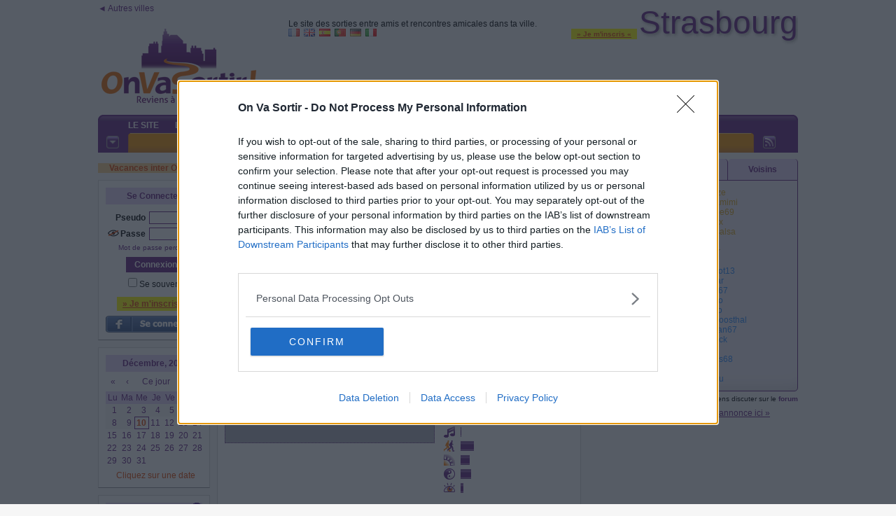

--- FILE ---
content_type: text/html; charset=iso-8859-1
request_url: https://strasbourg.onvasortir.com/page_connectesAjax.php?Connectes=tous&1765348511554
body_size: 16529
content:
<div class=connectes300>
<div class='ConnectesFemmes'><span class=><a onmouseover="Tip('<div style=\'text-align:center;width:188px;font-family:Tahoma,Arial;font-size:12px\'><img width=188 id=\'Girly1166\' border=0 src=\'https://photos.onvasortir.com/strasbourg/photos/Girly1.jpg\'><BR><B><font color=#8b6914>Christine</font></B> <img class=imgmove src=\'etoile_platine.gif\' > <BR>Membre d\'or<BR><i>Actuellement hors ligne</i><BR>64 ans<BR>C. U. S.</div>')" href='profil_read.php?Girly1'><font color=#daa520>Girly1</font></a></span>&nbsp;<br><span class=><a onmouseover="Tip('<div style=\'text-align:center;width:188px;font-family:Tahoma,Arial;font-size:12px\'><B><font color=#8b6914>Nathalie</font></B> <img class=imgmove src=\'etoile_or.gif\' > <BR>Membre d\'or<BR><i>Actuellement hors ligne</i><BR>60 ans<BR>Neudorf, Musau</div>')" href='profil_read.php?NAT16465'><font color=#daa520>NAT16465</font></a></span>&nbsp;<br><span class=><a onmouseover="Tip('<div style=\'text-align:center;width:188px;font-family:Tahoma,Arial;font-size:12px\'><img width=188 id=\'Biggy36\' border=0 src=\'https://photos.onvasortir.com/strasbourg/photos/Biggy.jpg\'><BR><B><font color=#8b6914>Brigitte</font></B> <BR>Membre d\'or<BR><i>Actuellement hors ligne</i><BR>Haguenau</div>')" href='profil_read.php?Biggy'><font color=#daa520>Biggy</font></a></span>&nbsp;<br><span class=><a onmouseover="Tip('<div style=\'text-align:center;width:188px;font-family:Tahoma,Arial;font-size:12px\'><img width=188 id=\'Lyre184\' border=0 src=\'https://photos.onvasortir.com/strasbourg/photos/Lyre.jpg\'><BR><B><font color=#8b6914>Hélène</font></B> <img class=imgmove src=\'etoile_argent.gif\' ><BR>Membre d\'or<BR><i>Actuellement hors ligne</i><BR>Neudorf, Musau</div>')" href='profil_read.php?Lyre'><font color=#daa520>Lyre</font></a></span>&nbsp;<br><span class=><a onmouseover="Tip('<div style=\'text-align:center;width:188px;font-family:Tahoma,Arial;font-size:12px\'><img width=188 id=\'Daika962\' border=0 src=\'https://photos.onvasortir.com/strasbourg/photos/Daika.jpg\'><BR><B><font color=#8b6914>Sandrine</font></B> <BR>Membre d\'or<BR><i>Actuellement hors ligne</i><BR>55 ans<BR>Bas-Rhin</div>')" href='profil_read.php?Daika'><font color=#daa520>Daika</font></a></span>&nbsp;<br><span class=><a onmouseover="Tip('<div style=\'text-align:center;width:188px;font-family:Tahoma,Arial;font-size:12px\'><img width=188 id=\'Falbala403\' border=0 src=\'https://photos.onvasortir.com/strasbourg/photos/Falbala.jpg\'><BR><B><font color=#FF4AFF>Fabienne</font></B> <BR><i>Actuellement hors ligne</i><BR>59 ans<BR>C. U. S.<BR><BR><div style=\'border:1px dashed;\'> </div></div>')" href='profil_read.php?Falbala'><font color=#FF4AFF>Falbala</font></a></span>&nbsp;<br><span class=><a onmouseover="Tip('<div style=\'text-align:center;width:188px;font-family:Tahoma,Arial;font-size:12px\'><img width=188 id=\'Automnale611\' border=0 src=\'https://photos.onvasortir.com/strasbourg/photos/Automnale.jpg\'><BR><B><font color=#FF4AFF>Dorothée</font></B> <BR><i>Actuellement hors ligne</i><BR>44 ans<BR>C. U. S.</div>')" href='profil_read.php?Automnale'><font color=#FF4AFF>Automnale</font></a></span>&nbsp;<br><span class=><a onmouseover="Tip('<div style=\'text-align:center;width:188px;font-family:Tahoma,Arial;font-size:12px\'><B><font color=#949598>Batdongsan</font></B> <img class=imgmove src=\'smiley.gif\' > <BR><i>Actuellement hors ligne</i></div>')" href='profil_read.php?Batdongsan'><font color=#949598>Batdongsan</font></a></span>&nbsp;<br><span class=><a onmouseover="Tip('<div style=\'text-align:center;width:188px;font-family:Tahoma,Arial;font-size:12px\'><img width=188 id=\'Mystery7877704\' border=0 src=\'https://photos.onvasortir.com/strasbourg/photos/Mystery7877.jpg\'><BR><B><font color=#FF4AFF>Fatima</font></B> <img class=imgmove src=\'smiley.gif\' > <BR><i>Actuellement hors ligne</i><BR>35 ans<BR>Centre</div>')" href='profil_read.php?Mystery7877'><font color=#FF4AFF>Mystery7877</font></a></span>&nbsp;<br><span class=><a onmouseover="Tip('<div style=\'text-align:center;width:188px;font-family:Tahoma,Arial;font-size:12px\'><img width=188 id=\'Ange6787071\' border=0 src=\'https://photos.onvasortir.com/strasbourg/photos/Ange67870.jpg\'><BR><B><font color=#FF4AFF>Sandrine</font></B> <BR><i>Actuellement hors ligne</i><BR>51 ans<BR>Bas-Rhin</div>')" href='profil_read.php?Ange67870'><font color=#FF4AFF>Ange67870</font></a></span>&nbsp;<br><span class=><a onmouseover="Tip('<div style=\'text-align:center;width:188px;font-family:Tahoma,Arial;font-size:12px\'><img width=188 id=\'Orange212726\' border=0 src=\'https://photos.onvasortir.com/strasbourg/photos/Orange212.jpg\'><BR><B><font color=#FF4AFF>Mimie</font></B> <BR><i>Actuellement hors ligne</i><BR>59 ans<BR>Cronenbourg<BR><BR><div style=\'border:1px dashed;\'>life goes on... moving...</div></div>')" href='profil_read.php?Orange212'><font color=#FF4AFF>Orange212</font></a></span>&nbsp;<br><span class=><a onmouseover="Tip('<div style=\'text-align:center;width:188px;font-family:Tahoma,Arial;font-size:12px\'><img width=188 id=\'Karen79674\' border=0 src=\'https://photos.onvasortir.com/strasbourg/photos/Karen79.jpg\'><BR><B><font color=#FF4AFF>Karen </font></B> <BR><i>Actuellement hors ligne</i><BR>46 ans<BR>Illkirch-Graffenstaden</div>')" href='profil_read.php?Karen79'><font color=#FF4AFF>Karen79</font></a></span>&nbsp;<br><span class=><a onmouseover="Tip('<div style=\'text-align:center;width:188px;font-family:Tahoma,Arial;font-size:12px\'><B><font color=#FF4AFF>Annabelle </font></B> <BR><i>Actuellement hors ligne</i><BR>48 ans<BR>Krutenau</div>')" href='profil_read.php?Mama'><font color=#FF4AFF>Mama</font></a></span>&nbsp;<br><span class=><a onmouseover="Tip('<div style=\'text-align:center;width:188px;font-family:Tahoma,Arial;font-size:12px\'><img width=188 id=\'Kati906\' border=0 src=\'https://photos.onvasortir.com/strasbourg/photos/Kati.jpg\'><BR><B><font color=#FF4AFF>Katarina </font></B> <BR><i>Actuellement hors ligne</i><BR>38 ans<BR>C. U. S.</div>')" href='profil_read.php?Kati'><font color=#FF4AFF>Kati</font></a></span>&nbsp;<br><span class=><a onmouseover="Tip('<div style=\'text-align:center;width:188px;font-family:Tahoma,Arial;font-size:12px\'><img width=188 id=\'Ermelinda952\' border=0 src=\'https://photos.onvasortir.com/strasbourg/photos/Ermelinda.jpg\'><BR><B><font color=#FF4AFF>Marie</font></B> <BR><i>Actuellement hors ligne</i><BR>Centre<BR><BR><div style=\'border:1px dashed;\'>toujours gaie</div></div>')" href='profil_read.php?Ermelinda'><font color=#FF4AFF>Ermelinda</font></a></span>&nbsp;<br><span class=><a onmouseover="Tip('<div style=\'text-align:center;width:188px;font-family:Tahoma,Arial;font-size:12px\'><B><font color=#FF4AFF>Rachel</font></B> <BR><i>Actuellement hors ligne</i></div>')" href='profil_read.php?Medeole'><font color=#FF4AFF>Medeole</font></a></span>&nbsp;<br><span class=><a onmouseover="Tip('<div style=\'text-align:center;width:188px;font-family:Tahoma,Arial;font-size:12px\'><img width=188 id=\'Mojito67112\' border=0 src=\'https://photos.onvasortir.com/strasbourg/photos/Mojito67.jpg\'><BR><B><font color=#FF4AFF>Anne</font></B> <BR><i>Actuellement hors ligne</i><BR>42 ans<BR>Bas-Rhin</div>')" href='profil_read.php?Mojito67'><font color=#FF4AFF>Mojito67</font></a></span>&nbsp;<br><span class=><a onmouseover="Tip('<div style=\'text-align:center;width:188px;font-family:Tahoma,Arial;font-size:12px\'><B><font color=#FF4AFF>Audrey</font></B> <img class=imgmove src=\'etoile_argent.gif\' ><BR><i>Actuellement hors ligne</i><BR>C. U. S.</div>')" href='profil_read.php?Audrey005'><font color=#FF4AFF>Audrey005</font></a></span>&nbsp;<br><span class=><a onmouseover="Tip('<div style=\'text-align:center;width:188px;font-family:Tahoma,Arial;font-size:12px\'><B><font color=#FF4AFF>Nathalie</font></B> <img class=imgmove src=\'smiley.gif\' > <BR><i>Actuellement hors ligne</i><BR>38 ans<BR>Bas-Rhin</div>')" href='profil_read.php?Nathalie1987'><font color=#FF4AFF>Nathalie1987</font></a></span>&nbsp;<br><span class=><a onmouseover="Tip('<div style=\'text-align:center;width:188px;font-family:Tahoma,Arial;font-size:12px\'><B><font color=#FF4AFF>Chrystèle</font></B> <BR><i>Actuellement hors ligne</i><BR>Neuhof</div>')" href='profil_read.php?Cricri92'><font color=#FF4AFF>Cricri92</font></a></span>&nbsp;<br></div><div class='ConnectesHommes'><span class=><a onmouseover="Tip('<div style=\'text-align:center;width:188px;font-family:Tahoma,Arial;font-size:12px\'><img width=188 id=\'Philsuze287\' border=0 src=\'https://photos.onvasortir.com/strasbourg/photos/Philsuze.jpg\'><BR><B><font color=#8b6914>Phil</font></B> <img class=imgmove src=\'etoile_argent.gif\' ><BR>Membre d\'or<BR><i>Actuellement hors ligne</i><BR>53 ans<BR>Bas-Rhin<BR><BR><div style=\'border:1px dashed;\'>diplôme moniteur auto-école décroché</div></div>')" href='profil_read.php?Philsuze'><font color=#daa520>Philsuze</font></a></span>&nbsp;<br><span class=><a onmouseover="Tip('<div style=\'text-align:center;width:188px;font-family:Tahoma,Arial;font-size:12px\'><img width=188 id=\'Benvlamimi890\' border=0 src=\'https://photos.onvasortir.com/strasbourg/photos/Benvlamimi.jpg\'><BR><B><font color=#8b6914>Michel</font></B> <img class=imgmove src=\'etoile_argent.gif\' ><BR>Membre d\'or<BR><i>Actuellement hors ligne</i><BR>55 ans<BR>Bas-Rhin</div>')" href='profil_read.php?Benvlamimi'><font color=#daa520>Benvlamimi</font></a></span>&nbsp;<br><span class=><a onmouseover="Tip('<div style=\'text-align:center;width:188px;font-family:Tahoma,Arial;font-size:12px\'><img width=188 id=\'Philippe69419\' border=0 src=\'https://photos.onvasortir.com/strasbourg/photos/Philippe69.jpg\'><BR><B><font color=#8b6914>PHILIPPE</font></B> <BR>Membre d\'or<BR><i>Actuellement hors ligne</i><BR>Montagne Verte</div>')" href='profil_read.php?Philippe69'><font color=#daa520>Philippe69</font></a></span>&nbsp;<br><span class=><a onmouseover="Tip('<div style=\'text-align:center;width:188px;font-family:Tahoma,Arial;font-size:12px\'><img width=188 id=\'Capirex930\' border=0 src=\'https://photos.onvasortir.com/strasbourg/photos/Capirex.jpg\'><BR><B><font color=#8b6914>Yannick</font></B> <BR>Membre d\'or<BR><i>Actuellement hors ligne</i><BR>51 ans<BR>C. U. S.<BR><BR><div style=\'border:1px dashed;\'>L.M.A.A  !!!</div></div>')" href='profil_read.php?Capirex'><font color=#daa520>Capirex</font></a></span>&nbsp;<br><span class=><a onmouseover="Tip('<div style=\'text-align:center;width:188px;font-family:Tahoma,Arial;font-size:12px\'><img width=188 id=\'Luckysalsa831\' border=0 src=\'https://photos.onvasortir.com/strasbourg/photos/Luckysalsa.jpg\'><BR><B><font color=#8b6914>LUC</font></B> <BR>Membre d\'or<BR><i>Actuellement hors ligne</i><BR>Illkirch-Graffenstaden</div>')" href='profil_read.php?Luckysalsa'><font color=#daa520>Luckysalsa</font></a></span>&nbsp;<br><span class=><a onmouseover="Tip('<div style=\'text-align:center;width:188px;font-family:Tahoma,Arial;font-size:12px\'><B><font color=#8b6914>Sylum</font></B> <BR>Membre d\'or<BR><i>Actuellement hors ligne</i><BR>C. U. S.</div>')" href='profil_read.php?Sylum'><font color=#daa520>Sylum</font></a></span>&nbsp;<br><span class=><a onmouseover="Tip('<div style=\'text-align:center;width:188px;font-family:Tahoma,Arial;font-size:12px\'><img width=188 id=\'Rocker986\' border=0 src=\'https://photos.onvasortir.com/strasbourg/photos/Rocker.jpg\'><BR><B><font color=#8b6914>Jean</font></B> <BR>Membre d\'or<BR><i>Actuellement hors ligne</i><BR>65 ans<BR>Meinau</div>')" href='profil_read.php?Rocker'><font color=#daa520>Rocker</font></a></span>&nbsp;<br><span class=><a onmouseover="Tip('<div style=\'text-align:center;width:188px;font-family:Tahoma,Arial;font-size:12px\'><img width=188 id=\'Imiso409\' border=0 src=\'https://photos.onvasortir.com/strasbourg/photos/Imiso.jpg\'><BR><B><font color=#2A8AFF>André</font></B> <BR><i>Actuellement hors ligne</i><BR>66 ans<BR>Bas-Rhin<BR><BR><div style=\'border:1px dashed;\'>Aller de l`avant</div></div>')" href='profil_read.php?Imiso'><font color=#2A8AFF>Imiso</font></a></span>&nbsp;<br><span class=><a onmouseover="Tip('<div style=\'text-align:center;width:188px;font-family:Tahoma,Arial;font-size:12px\'><B><font color=#2A8AFF>Serge</font></B> <BR><i>Actuellement hors ligne</i><BR>63 ans<BR>Saverne</div>')" href='profil_read.php?Peugeot13'><font color=#2A8AFF>Peugeot13</font></a></span>&nbsp;<br><span class=><a onmouseover="Tip('<div style=\'text-align:center;width:188px;font-family:Tahoma,Arial;font-size:12px\'><B><font color=#2A8AFF>Jean</font></B> <BR><i>Actuellement hors ligne</i><BR>65 ans<BR>Bas-Rhin</div>')" href='profil_read.php?Leschar'><font color=#2A8AFF>Leschar</font></a></span>&nbsp;<br><span class=><a onmouseover="Tip('<div style=\'text-align:center;width:188px;font-family:Tahoma,Arial;font-size:12px\'><img width=188 id=\'Cricri567982\' border=0 src=\'https://photos.onvasortir.com/strasbourg/photos/Cricri567.jpg\'><BR><B><font color=#2A8AFF>Christian</font></B> <BR><i>Actuellement hors ligne</i><BR>57 ans<BR>Bas-Rhin</div>')" href='profil_read.php?Cricri567'><font color=#2A8AFF>Cricri567</font></a></span>&nbsp;<br><span class=><a onmouseover="Tip('<div style=\'text-align:center;width:188px;font-family:Tahoma,Arial;font-size:12px\'><B><font color=#2A8AFF>Claude</font></B> <BR><i>Actuellement hors ligne</i><BR>Illkirch-Graffenstaden</div>')" href='profil_read.php?Claudio'><font color=#2A8AFF>Claudio</font></a></span>&nbsp;<br><span class=><a onmouseover="Tip('<div style=\'text-align:center;width:188px;font-family:Tahoma,Arial;font-size:12px\'><img width=188 id=\'Salsero835\' border=0 src=\'https://photos.onvasortir.com/strasbourg/photos/Salsero.jpg\'><BR><B><font color=#2A8AFF>Daniel</font></B> <BR><i>Actuellement hors ligne</i><BR>C. U. S.</div>')" href='profil_read.php?Salsero'><font color=#2A8AFF>Salsero</font></a></span>&nbsp;<br><span class=><a onmouseover="Tip('<div style=\'text-align:center;width:188px;font-family:Tahoma,Arial;font-size:12px\'><B><font color=#2A8AFF>Gérard</font></B> <BR><i>Actuellement hors ligne</i><BR>73 ans<BR>Bas-Rhin</div>')" href='profil_read.php?Obermoosthal'><font color=#2A8AFF>Obermoosthal</font></a></span>&nbsp;<br><span class=><a onmouseover="Tip('<div style=\'text-align:center;width:188px;font-family:Tahoma,Arial;font-size:12px\'><B><font color=#2A8AFF>Christian</font></B> <BR><i>Actuellement hors ligne</i><BR>Haguenau</div>')" href='profil_read.php?Christian67'><font color=#2A8AFF>Christian67</font></a></span>&nbsp;<br><span class=><a onmouseover="Tip('<div style=\'text-align:center;width:188px;font-family:Tahoma,Arial;font-size:12px\'><img width=188 id=\'Ludovick797\' border=0 src=\'https://photos.onvasortir.com/strasbourg/photos/Ludovick.jpg\'><BR><B><font color=#2A8AFF>Ludovick</font></B> <BR><i>Actuellement hors ligne</i><BR>47 ans<BR>Cronenbourg</div>')" href='profil_read.php?Ludovick'><font color=#2A8AFF>Ludovick</font></a></span>&nbsp;<br><span class=><a onmouseover="Tip('<div style=\'text-align:center;width:188px;font-family:Tahoma,Arial;font-size:12px\'><B><font color=#2A8AFF>Mohammed</font></B> <img class=imgmove src=\'etoile_bronze.gif\' > <BR><i>Actuellement hors ligne</i><BR>Bas-Rhin</div>')" href='profil_read.php?Jita36'><font color=#2A8AFF>Jita36</font></a></span>&nbsp;<br><span class=><a onmouseover="Tip('<div style=\'text-align:center;width:188px;font-family:Tahoma,Arial;font-size:12px\'><img width=188 id=\'Druides68496\' border=0 src=\'https://photos.onvasortir.com/strasbourg/photos/Druides68.jpg\'><BR><B><font color=#2A8AFF>Patrice</font></B> <BR><i>Actuellement hors ligne</i></div>')" href='profil_read.php?Druides68'><font color=#2A8AFF>Druides68</font></a></span>&nbsp;<br><span class=><a onmouseover="Tip('<div style=\'text-align:center;width:188px;font-family:Tahoma,Arial;font-size:12px\'><B><font color=#2A8AFF>Loris</font></B> <BR><i>Actuellement hors ligne</i><BR>C. U. S.</div>')" href='profil_read.php?Ipsos'><font color=#2A8AFF>Ipsos</font></a></span>&nbsp;<br><span class=><a onmouseover="Tip('<div style=\'text-align:center;width:188px;font-family:Tahoma,Arial;font-size:12px\'><img width=188 id=\'Tetarfou123\' border=0 src=\'https://photos.onvasortir.com/strasbourg/photos/Tetarfou.jpg\'><BR><B><font color=#2A8AFF>Raph</font></B> <BR><i>Actuellement hors ligne</i><BR>55 ans<BR>Bas-Rhin<BR><BR><div style=\'border:1px dashed;\'>C`est un ami !</div></div>')" href='profil_read.php?Tetarfou'><font color=#2A8AFF>Tetarfou</font></a></span>&nbsp;<br></div><div class=divbr></div></div>